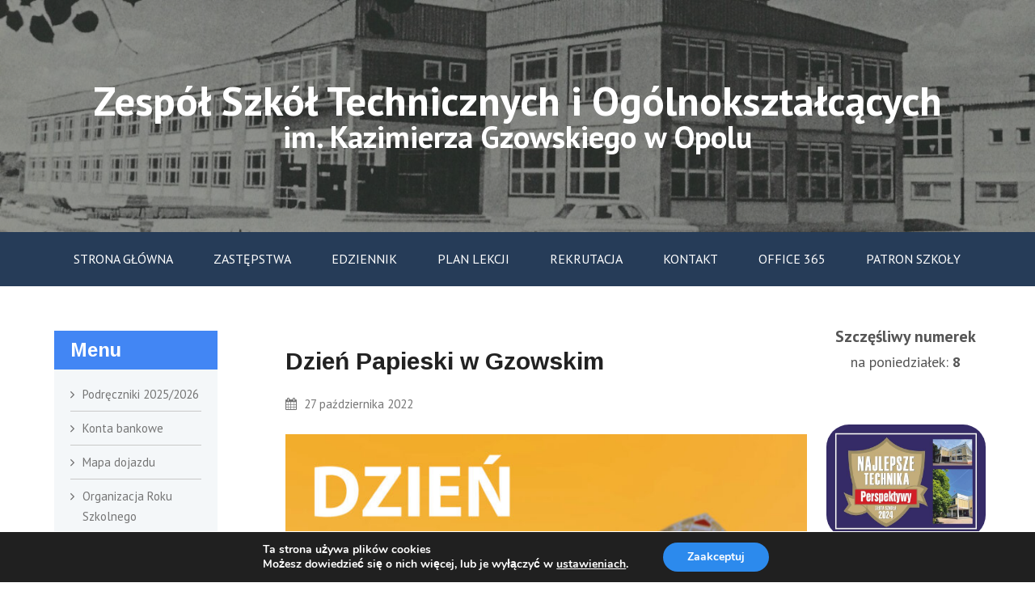

--- FILE ---
content_type: text/html; charset=UTF-8
request_url: https://gzowski.opole.pl/dzien-papieski-w-gzowskim/
body_size: 12994
content:
<!DOCTYPE html> 
<html lang="pl-PL">
<head>
<meta charset="UTF-8">
<meta name="viewport" content="width=device-width, initial-scale=1">
<link rel="profile" href="http://gmpg.org/xfn/11"><title>Dzień Papieski w Gzowskim &#8211; Zespół Szkół Technicznych i Ogólnokształcących im. Kazimierza Gzowskiego</title>
<meta name='robots' content='max-image-preview:large' />
<link rel='dns-prefetch' href='//fonts.googleapis.com' />
<link rel="alternate" type="application/rss+xml" title="Zespół Szkół Technicznych i Ogólnokształcących im. Kazimierza Gzowskiego &raquo; Kanał z wpisami" href="https://gzowski.opole.pl/feed/" />
<link rel="alternate" type="application/rss+xml" title="Zespół Szkół Technicznych i Ogólnokształcących im. Kazimierza Gzowskiego &raquo; Kanał z komentarzami" href="https://gzowski.opole.pl/comments/feed/" />
<link rel="alternate" title="oEmbed (JSON)" type="application/json+oembed" href="https://gzowski.opole.pl/wp-json/oembed/1.0/embed?url=https%3A%2F%2Fgzowski.opole.pl%2Fdzien-papieski-w-gzowskim%2F" />
<link rel="alternate" title="oEmbed (XML)" type="text/xml+oembed" href="https://gzowski.opole.pl/wp-json/oembed/1.0/embed?url=https%3A%2F%2Fgzowski.opole.pl%2Fdzien-papieski-w-gzowskim%2F&#038;format=xml" />
<style id='wp-img-auto-sizes-contain-inline-css' type='text/css'>
img:is([sizes=auto i],[sizes^="auto," i]){contain-intrinsic-size:3000px 1500px}
/*# sourceURL=wp-img-auto-sizes-contain-inline-css */
</style>
<style id='wp-emoji-styles-inline-css' type='text/css'>

	img.wp-smiley, img.emoji {
		display: inline !important;
		border: none !important;
		box-shadow: none !important;
		height: 1em !important;
		width: 1em !important;
		margin: 0 0.07em !important;
		vertical-align: -0.1em !important;
		background: none !important;
		padding: 0 !important;
	}
/*# sourceURL=wp-emoji-styles-inline-css */
</style>
<style id='wp-block-library-inline-css' type='text/css'>
:root{--wp-block-synced-color:#7a00df;--wp-block-synced-color--rgb:122,0,223;--wp-bound-block-color:var(--wp-block-synced-color);--wp-editor-canvas-background:#ddd;--wp-admin-theme-color:#007cba;--wp-admin-theme-color--rgb:0,124,186;--wp-admin-theme-color-darker-10:#006ba1;--wp-admin-theme-color-darker-10--rgb:0,107,160.5;--wp-admin-theme-color-darker-20:#005a87;--wp-admin-theme-color-darker-20--rgb:0,90,135;--wp-admin-border-width-focus:2px}@media (min-resolution:192dpi){:root{--wp-admin-border-width-focus:1.5px}}.wp-element-button{cursor:pointer}:root .has-very-light-gray-background-color{background-color:#eee}:root .has-very-dark-gray-background-color{background-color:#313131}:root .has-very-light-gray-color{color:#eee}:root .has-very-dark-gray-color{color:#313131}:root .has-vivid-green-cyan-to-vivid-cyan-blue-gradient-background{background:linear-gradient(135deg,#00d084,#0693e3)}:root .has-purple-crush-gradient-background{background:linear-gradient(135deg,#34e2e4,#4721fb 50%,#ab1dfe)}:root .has-hazy-dawn-gradient-background{background:linear-gradient(135deg,#faaca8,#dad0ec)}:root .has-subdued-olive-gradient-background{background:linear-gradient(135deg,#fafae1,#67a671)}:root .has-atomic-cream-gradient-background{background:linear-gradient(135deg,#fdd79a,#004a59)}:root .has-nightshade-gradient-background{background:linear-gradient(135deg,#330968,#31cdcf)}:root .has-midnight-gradient-background{background:linear-gradient(135deg,#020381,#2874fc)}:root{--wp--preset--font-size--normal:16px;--wp--preset--font-size--huge:42px}.has-regular-font-size{font-size:1em}.has-larger-font-size{font-size:2.625em}.has-normal-font-size{font-size:var(--wp--preset--font-size--normal)}.has-huge-font-size{font-size:var(--wp--preset--font-size--huge)}.has-text-align-center{text-align:center}.has-text-align-left{text-align:left}.has-text-align-right{text-align:right}.has-fit-text{white-space:nowrap!important}#end-resizable-editor-section{display:none}.aligncenter{clear:both}.items-justified-left{justify-content:flex-start}.items-justified-center{justify-content:center}.items-justified-right{justify-content:flex-end}.items-justified-space-between{justify-content:space-between}.screen-reader-text{border:0;clip-path:inset(50%);height:1px;margin:-1px;overflow:hidden;padding:0;position:absolute;width:1px;word-wrap:normal!important}.screen-reader-text:focus{background-color:#ddd;clip-path:none;color:#444;display:block;font-size:1em;height:auto;left:5px;line-height:normal;padding:15px 23px 14px;text-decoration:none;top:5px;width:auto;z-index:100000}html :where(.has-border-color){border-style:solid}html :where([style*=border-top-color]){border-top-style:solid}html :where([style*=border-right-color]){border-right-style:solid}html :where([style*=border-bottom-color]){border-bottom-style:solid}html :where([style*=border-left-color]){border-left-style:solid}html :where([style*=border-width]){border-style:solid}html :where([style*=border-top-width]){border-top-style:solid}html :where([style*=border-right-width]){border-right-style:solid}html :where([style*=border-bottom-width]){border-bottom-style:solid}html :where([style*=border-left-width]){border-left-style:solid}html :where(img[class*=wp-image-]){height:auto;max-width:100%}:where(figure){margin:0 0 1em}html :where(.is-position-sticky){--wp-admin--admin-bar--position-offset:var(--wp-admin--admin-bar--height,0px)}@media screen and (max-width:600px){html :where(.is-position-sticky){--wp-admin--admin-bar--position-offset:0px}}

/*# sourceURL=wp-block-library-inline-css */
</style><style id='wp-block-paragraph-inline-css' type='text/css'>
.is-small-text{font-size:.875em}.is-regular-text{font-size:1em}.is-large-text{font-size:2.25em}.is-larger-text{font-size:3em}.has-drop-cap:not(:focus):first-letter{float:left;font-size:8.4em;font-style:normal;font-weight:100;line-height:.68;margin:.05em .1em 0 0;text-transform:uppercase}body.rtl .has-drop-cap:not(:focus):first-letter{float:none;margin-left:.1em}p.has-drop-cap.has-background{overflow:hidden}:root :where(p.has-background){padding:1.25em 2.375em}:where(p.has-text-color:not(.has-link-color)) a{color:inherit}p.has-text-align-left[style*="writing-mode:vertical-lr"],p.has-text-align-right[style*="writing-mode:vertical-rl"]{rotate:180deg}
/*# sourceURL=https://gzowski.opole.pl/wp-includes/blocks/paragraph/style.min.css */
</style>
<style id='global-styles-inline-css' type='text/css'>
:root{--wp--preset--aspect-ratio--square: 1;--wp--preset--aspect-ratio--4-3: 4/3;--wp--preset--aspect-ratio--3-4: 3/4;--wp--preset--aspect-ratio--3-2: 3/2;--wp--preset--aspect-ratio--2-3: 2/3;--wp--preset--aspect-ratio--16-9: 16/9;--wp--preset--aspect-ratio--9-16: 9/16;--wp--preset--color--black: #000000;--wp--preset--color--cyan-bluish-gray: #abb8c3;--wp--preset--color--white: #ffffff;--wp--preset--color--pale-pink: #f78da7;--wp--preset--color--vivid-red: #cf2e2e;--wp--preset--color--luminous-vivid-orange: #ff6900;--wp--preset--color--luminous-vivid-amber: #fcb900;--wp--preset--color--light-green-cyan: #7bdcb5;--wp--preset--color--vivid-green-cyan: #00d084;--wp--preset--color--pale-cyan-blue: #8ed1fc;--wp--preset--color--vivid-cyan-blue: #0693e3;--wp--preset--color--vivid-purple: #9b51e0;--wp--preset--gradient--vivid-cyan-blue-to-vivid-purple: linear-gradient(135deg,rgb(6,147,227) 0%,rgb(155,81,224) 100%);--wp--preset--gradient--light-green-cyan-to-vivid-green-cyan: linear-gradient(135deg,rgb(122,220,180) 0%,rgb(0,208,130) 100%);--wp--preset--gradient--luminous-vivid-amber-to-luminous-vivid-orange: linear-gradient(135deg,rgb(252,185,0) 0%,rgb(255,105,0) 100%);--wp--preset--gradient--luminous-vivid-orange-to-vivid-red: linear-gradient(135deg,rgb(255,105,0) 0%,rgb(207,46,46) 100%);--wp--preset--gradient--very-light-gray-to-cyan-bluish-gray: linear-gradient(135deg,rgb(238,238,238) 0%,rgb(169,184,195) 100%);--wp--preset--gradient--cool-to-warm-spectrum: linear-gradient(135deg,rgb(74,234,220) 0%,rgb(151,120,209) 20%,rgb(207,42,186) 40%,rgb(238,44,130) 60%,rgb(251,105,98) 80%,rgb(254,248,76) 100%);--wp--preset--gradient--blush-light-purple: linear-gradient(135deg,rgb(255,206,236) 0%,rgb(152,150,240) 100%);--wp--preset--gradient--blush-bordeaux: linear-gradient(135deg,rgb(254,205,165) 0%,rgb(254,45,45) 50%,rgb(107,0,62) 100%);--wp--preset--gradient--luminous-dusk: linear-gradient(135deg,rgb(255,203,112) 0%,rgb(199,81,192) 50%,rgb(65,88,208) 100%);--wp--preset--gradient--pale-ocean: linear-gradient(135deg,rgb(255,245,203) 0%,rgb(182,227,212) 50%,rgb(51,167,181) 100%);--wp--preset--gradient--electric-grass: linear-gradient(135deg,rgb(202,248,128) 0%,rgb(113,206,126) 100%);--wp--preset--gradient--midnight: linear-gradient(135deg,rgb(2,3,129) 0%,rgb(40,116,252) 100%);--wp--preset--font-size--small: 13px;--wp--preset--font-size--medium: 20px;--wp--preset--font-size--large: 36px;--wp--preset--font-size--x-large: 42px;--wp--preset--spacing--20: 0.44rem;--wp--preset--spacing--30: 0.67rem;--wp--preset--spacing--40: 1rem;--wp--preset--spacing--50: 1.5rem;--wp--preset--spacing--60: 2.25rem;--wp--preset--spacing--70: 3.38rem;--wp--preset--spacing--80: 5.06rem;--wp--preset--shadow--natural: 6px 6px 9px rgba(0, 0, 0, 0.2);--wp--preset--shadow--deep: 12px 12px 50px rgba(0, 0, 0, 0.4);--wp--preset--shadow--sharp: 6px 6px 0px rgba(0, 0, 0, 0.2);--wp--preset--shadow--outlined: 6px 6px 0px -3px rgb(255, 255, 255), 6px 6px rgb(0, 0, 0);--wp--preset--shadow--crisp: 6px 6px 0px rgb(0, 0, 0);}:where(.is-layout-flex){gap: 0.5em;}:where(.is-layout-grid){gap: 0.5em;}body .is-layout-flex{display: flex;}.is-layout-flex{flex-wrap: wrap;align-items: center;}.is-layout-flex > :is(*, div){margin: 0;}body .is-layout-grid{display: grid;}.is-layout-grid > :is(*, div){margin: 0;}:where(.wp-block-columns.is-layout-flex){gap: 2em;}:where(.wp-block-columns.is-layout-grid){gap: 2em;}:where(.wp-block-post-template.is-layout-flex){gap: 1.25em;}:where(.wp-block-post-template.is-layout-grid){gap: 1.25em;}.has-black-color{color: var(--wp--preset--color--black) !important;}.has-cyan-bluish-gray-color{color: var(--wp--preset--color--cyan-bluish-gray) !important;}.has-white-color{color: var(--wp--preset--color--white) !important;}.has-pale-pink-color{color: var(--wp--preset--color--pale-pink) !important;}.has-vivid-red-color{color: var(--wp--preset--color--vivid-red) !important;}.has-luminous-vivid-orange-color{color: var(--wp--preset--color--luminous-vivid-orange) !important;}.has-luminous-vivid-amber-color{color: var(--wp--preset--color--luminous-vivid-amber) !important;}.has-light-green-cyan-color{color: var(--wp--preset--color--light-green-cyan) !important;}.has-vivid-green-cyan-color{color: var(--wp--preset--color--vivid-green-cyan) !important;}.has-pale-cyan-blue-color{color: var(--wp--preset--color--pale-cyan-blue) !important;}.has-vivid-cyan-blue-color{color: var(--wp--preset--color--vivid-cyan-blue) !important;}.has-vivid-purple-color{color: var(--wp--preset--color--vivid-purple) !important;}.has-black-background-color{background-color: var(--wp--preset--color--black) !important;}.has-cyan-bluish-gray-background-color{background-color: var(--wp--preset--color--cyan-bluish-gray) !important;}.has-white-background-color{background-color: var(--wp--preset--color--white) !important;}.has-pale-pink-background-color{background-color: var(--wp--preset--color--pale-pink) !important;}.has-vivid-red-background-color{background-color: var(--wp--preset--color--vivid-red) !important;}.has-luminous-vivid-orange-background-color{background-color: var(--wp--preset--color--luminous-vivid-orange) !important;}.has-luminous-vivid-amber-background-color{background-color: var(--wp--preset--color--luminous-vivid-amber) !important;}.has-light-green-cyan-background-color{background-color: var(--wp--preset--color--light-green-cyan) !important;}.has-vivid-green-cyan-background-color{background-color: var(--wp--preset--color--vivid-green-cyan) !important;}.has-pale-cyan-blue-background-color{background-color: var(--wp--preset--color--pale-cyan-blue) !important;}.has-vivid-cyan-blue-background-color{background-color: var(--wp--preset--color--vivid-cyan-blue) !important;}.has-vivid-purple-background-color{background-color: var(--wp--preset--color--vivid-purple) !important;}.has-black-border-color{border-color: var(--wp--preset--color--black) !important;}.has-cyan-bluish-gray-border-color{border-color: var(--wp--preset--color--cyan-bluish-gray) !important;}.has-white-border-color{border-color: var(--wp--preset--color--white) !important;}.has-pale-pink-border-color{border-color: var(--wp--preset--color--pale-pink) !important;}.has-vivid-red-border-color{border-color: var(--wp--preset--color--vivid-red) !important;}.has-luminous-vivid-orange-border-color{border-color: var(--wp--preset--color--luminous-vivid-orange) !important;}.has-luminous-vivid-amber-border-color{border-color: var(--wp--preset--color--luminous-vivid-amber) !important;}.has-light-green-cyan-border-color{border-color: var(--wp--preset--color--light-green-cyan) !important;}.has-vivid-green-cyan-border-color{border-color: var(--wp--preset--color--vivid-green-cyan) !important;}.has-pale-cyan-blue-border-color{border-color: var(--wp--preset--color--pale-cyan-blue) !important;}.has-vivid-cyan-blue-border-color{border-color: var(--wp--preset--color--vivid-cyan-blue) !important;}.has-vivid-purple-border-color{border-color: var(--wp--preset--color--vivid-purple) !important;}.has-vivid-cyan-blue-to-vivid-purple-gradient-background{background: var(--wp--preset--gradient--vivid-cyan-blue-to-vivid-purple) !important;}.has-light-green-cyan-to-vivid-green-cyan-gradient-background{background: var(--wp--preset--gradient--light-green-cyan-to-vivid-green-cyan) !important;}.has-luminous-vivid-amber-to-luminous-vivid-orange-gradient-background{background: var(--wp--preset--gradient--luminous-vivid-amber-to-luminous-vivid-orange) !important;}.has-luminous-vivid-orange-to-vivid-red-gradient-background{background: var(--wp--preset--gradient--luminous-vivid-orange-to-vivid-red) !important;}.has-very-light-gray-to-cyan-bluish-gray-gradient-background{background: var(--wp--preset--gradient--very-light-gray-to-cyan-bluish-gray) !important;}.has-cool-to-warm-spectrum-gradient-background{background: var(--wp--preset--gradient--cool-to-warm-spectrum) !important;}.has-blush-light-purple-gradient-background{background: var(--wp--preset--gradient--blush-light-purple) !important;}.has-blush-bordeaux-gradient-background{background: var(--wp--preset--gradient--blush-bordeaux) !important;}.has-luminous-dusk-gradient-background{background: var(--wp--preset--gradient--luminous-dusk) !important;}.has-pale-ocean-gradient-background{background: var(--wp--preset--gradient--pale-ocean) !important;}.has-electric-grass-gradient-background{background: var(--wp--preset--gradient--electric-grass) !important;}.has-midnight-gradient-background{background: var(--wp--preset--gradient--midnight) !important;}.has-small-font-size{font-size: var(--wp--preset--font-size--small) !important;}.has-medium-font-size{font-size: var(--wp--preset--font-size--medium) !important;}.has-large-font-size{font-size: var(--wp--preset--font-size--large) !important;}.has-x-large-font-size{font-size: var(--wp--preset--font-size--x-large) !important;}
/*# sourceURL=global-styles-inline-css */
</style>

<style id='classic-theme-styles-inline-css' type='text/css'>
/*! This file is auto-generated */
.wp-block-button__link{color:#fff;background-color:#32373c;border-radius:9999px;box-shadow:none;text-decoration:none;padding:calc(.667em + 2px) calc(1.333em + 2px);font-size:1.125em}.wp-block-file__button{background:#32373c;color:#fff;text-decoration:none}
/*# sourceURL=/wp-includes/css/classic-themes.min.css */
</style>
<link rel='stylesheet' id='responsive-lightbox-swipebox-css' href='https://gzowski.opole.pl/wp-content/plugins/responsive-lightbox/assets/swipebox/swipebox.min.css?ver=1.5.2' type='text/css' media='all' />
<link rel='stylesheet' id='finrelief-arimo-css' href='//fonts.googleapis.com/css?family=Arimo%3A400%2C700&#038;ver=20141212' type='text/css' media='all' />
<link rel='stylesheet' id='finrelief-pt-sans-css' href='//fonts.googleapis.com/css?family=PT+Sans%3A400%2C700&#038;ver=20141212' type='text/css' media='all' />
<link rel='stylesheet' id='font-awesome-css' href='https://gzowski.opole.pl/wp-content/themes/finrelief/css/font-awesome.min.css?ver=20150224' type='text/css' media='all' />
<link rel='stylesheet' id='jquery-flexslider-css' href='https://gzowski.opole.pl/wp-content/themes/finrelief/css/flexslider.css?ver=20150224' type='text/css' media='all' />
<link rel='stylesheet' id='finrelief-style-css' href='https://gzowski.opole.pl/wp-content/themes/finrelief/style.css?ver=6.9' type='text/css' media='all' />
<link rel='stylesheet' id='child-style-css' href='https://gzowski.opole.pl/wp-content/themes/finrelief-child-gzowski/style.css?ver=6.9' type='text/css' media='all' />
<link rel='stylesheet' id='moove_gdpr_frontend-css' href='https://gzowski.opole.pl/wp-content/plugins/gdpr-cookie-compliance/dist/styles/gdpr-main.css?ver=5.0.6' type='text/css' media='all' />
<style id='moove_gdpr_frontend-inline-css' type='text/css'>
#moove_gdpr_cookie_modal,#moove_gdpr_cookie_info_bar,.gdpr_cookie_settings_shortcode_content{font-family:&#039;Nunito&#039;,sans-serif}#moove_gdpr_save_popup_settings_button{background-color:#373737;color:#fff}#moove_gdpr_save_popup_settings_button:hover{background-color:#000}#moove_gdpr_cookie_info_bar .moove-gdpr-info-bar-container .moove-gdpr-info-bar-content a.mgbutton,#moove_gdpr_cookie_info_bar .moove-gdpr-info-bar-container .moove-gdpr-info-bar-content button.mgbutton{background-color:#2c8aed}#moove_gdpr_cookie_modal .moove-gdpr-modal-content .moove-gdpr-modal-footer-content .moove-gdpr-button-holder a.mgbutton,#moove_gdpr_cookie_modal .moove-gdpr-modal-content .moove-gdpr-modal-footer-content .moove-gdpr-button-holder button.mgbutton,.gdpr_cookie_settings_shortcode_content .gdpr-shr-button.button-green{background-color:#2c8aed;border-color:#2c8aed}#moove_gdpr_cookie_modal .moove-gdpr-modal-content .moove-gdpr-modal-footer-content .moove-gdpr-button-holder a.mgbutton:hover,#moove_gdpr_cookie_modal .moove-gdpr-modal-content .moove-gdpr-modal-footer-content .moove-gdpr-button-holder button.mgbutton:hover,.gdpr_cookie_settings_shortcode_content .gdpr-shr-button.button-green:hover{background-color:#fff;color:#2c8aed}#moove_gdpr_cookie_modal .moove-gdpr-modal-content .moove-gdpr-modal-close i,#moove_gdpr_cookie_modal .moove-gdpr-modal-content .moove-gdpr-modal-close span.gdpr-icon{background-color:#2c8aed;border:1px solid #2c8aed}#moove_gdpr_cookie_info_bar span.change-settings-button.focus-g,#moove_gdpr_cookie_info_bar span.change-settings-button:focus,#moove_gdpr_cookie_info_bar button.change-settings-button.focus-g,#moove_gdpr_cookie_info_bar button.change-settings-button:focus{-webkit-box-shadow:0 0 1px 3px #2c8aed;-moz-box-shadow:0 0 1px 3px #2c8aed;box-shadow:0 0 1px 3px #2c8aed}#moove_gdpr_cookie_modal .moove-gdpr-modal-content .moove-gdpr-modal-close i:hover,#moove_gdpr_cookie_modal .moove-gdpr-modal-content .moove-gdpr-modal-close span.gdpr-icon:hover,#moove_gdpr_cookie_info_bar span[data-href]>u.change-settings-button{color:#2c8aed}#moove_gdpr_cookie_modal .moove-gdpr-modal-content .moove-gdpr-modal-left-content #moove-gdpr-menu li.menu-item-selected a span.gdpr-icon,#moove_gdpr_cookie_modal .moove-gdpr-modal-content .moove-gdpr-modal-left-content #moove-gdpr-menu li.menu-item-selected button span.gdpr-icon{color:inherit}#moove_gdpr_cookie_modal .moove-gdpr-modal-content .moove-gdpr-modal-left-content #moove-gdpr-menu li a span.gdpr-icon,#moove_gdpr_cookie_modal .moove-gdpr-modal-content .moove-gdpr-modal-left-content #moove-gdpr-menu li button span.gdpr-icon{color:inherit}#moove_gdpr_cookie_modal .gdpr-acc-link{line-height:0;font-size:0;color:transparent;position:absolute}#moove_gdpr_cookie_modal .moove-gdpr-modal-content .moove-gdpr-modal-close:hover i,#moove_gdpr_cookie_modal .moove-gdpr-modal-content .moove-gdpr-modal-left-content #moove-gdpr-menu li a,#moove_gdpr_cookie_modal .moove-gdpr-modal-content .moove-gdpr-modal-left-content #moove-gdpr-menu li button,#moove_gdpr_cookie_modal .moove-gdpr-modal-content .moove-gdpr-modal-left-content #moove-gdpr-menu li button i,#moove_gdpr_cookie_modal .moove-gdpr-modal-content .moove-gdpr-modal-left-content #moove-gdpr-menu li a i,#moove_gdpr_cookie_modal .moove-gdpr-modal-content .moove-gdpr-tab-main .moove-gdpr-tab-main-content a:hover,#moove_gdpr_cookie_info_bar.moove-gdpr-dark-scheme .moove-gdpr-info-bar-container .moove-gdpr-info-bar-content a.mgbutton:hover,#moove_gdpr_cookie_info_bar.moove-gdpr-dark-scheme .moove-gdpr-info-bar-container .moove-gdpr-info-bar-content button.mgbutton:hover,#moove_gdpr_cookie_info_bar.moove-gdpr-dark-scheme .moove-gdpr-info-bar-container .moove-gdpr-info-bar-content a:hover,#moove_gdpr_cookie_info_bar.moove-gdpr-dark-scheme .moove-gdpr-info-bar-container .moove-gdpr-info-bar-content button:hover,#moove_gdpr_cookie_info_bar.moove-gdpr-dark-scheme .moove-gdpr-info-bar-container .moove-gdpr-info-bar-content span.change-settings-button:hover,#moove_gdpr_cookie_info_bar.moove-gdpr-dark-scheme .moove-gdpr-info-bar-container .moove-gdpr-info-bar-content button.change-settings-button:hover,#moove_gdpr_cookie_info_bar.moove-gdpr-dark-scheme .moove-gdpr-info-bar-container .moove-gdpr-info-bar-content u.change-settings-button:hover,#moove_gdpr_cookie_info_bar span[data-href]>u.change-settings-button,#moove_gdpr_cookie_info_bar.moove-gdpr-dark-scheme .moove-gdpr-info-bar-container .moove-gdpr-info-bar-content a.mgbutton.focus-g,#moove_gdpr_cookie_info_bar.moove-gdpr-dark-scheme .moove-gdpr-info-bar-container .moove-gdpr-info-bar-content button.mgbutton.focus-g,#moove_gdpr_cookie_info_bar.moove-gdpr-dark-scheme .moove-gdpr-info-bar-container .moove-gdpr-info-bar-content a.focus-g,#moove_gdpr_cookie_info_bar.moove-gdpr-dark-scheme .moove-gdpr-info-bar-container .moove-gdpr-info-bar-content button.focus-g,#moove_gdpr_cookie_info_bar.moove-gdpr-dark-scheme .moove-gdpr-info-bar-container .moove-gdpr-info-bar-content a.mgbutton:focus,#moove_gdpr_cookie_info_bar.moove-gdpr-dark-scheme .moove-gdpr-info-bar-container .moove-gdpr-info-bar-content button.mgbutton:focus,#moove_gdpr_cookie_info_bar.moove-gdpr-dark-scheme .moove-gdpr-info-bar-container .moove-gdpr-info-bar-content a:focus,#moove_gdpr_cookie_info_bar.moove-gdpr-dark-scheme .moove-gdpr-info-bar-container .moove-gdpr-info-bar-content button:focus,#moove_gdpr_cookie_info_bar.moove-gdpr-dark-scheme .moove-gdpr-info-bar-container .moove-gdpr-info-bar-content span.change-settings-button.focus-g,span.change-settings-button:focus,button.change-settings-button.focus-g,button.change-settings-button:focus,#moove_gdpr_cookie_info_bar.moove-gdpr-dark-scheme .moove-gdpr-info-bar-container .moove-gdpr-info-bar-content u.change-settings-button.focus-g,#moove_gdpr_cookie_info_bar.moove-gdpr-dark-scheme .moove-gdpr-info-bar-container .moove-gdpr-info-bar-content u.change-settings-button:focus{color:#2c8aed}#moove_gdpr_cookie_modal .moove-gdpr-branding.focus-g span,#moove_gdpr_cookie_modal .moove-gdpr-modal-content .moove-gdpr-tab-main a.focus-g{color:#2c8aed}#moove_gdpr_cookie_modal.gdpr_lightbox-hide{display:none}
/*# sourceURL=moove_gdpr_frontend-inline-css */
</style>
<script type="text/javascript" src="https://gzowski.opole.pl/wp-includes/js/jquery/jquery.min.js?ver=3.7.1" id="jquery-core-js"></script>
<script type="text/javascript" src="https://gzowski.opole.pl/wp-includes/js/jquery/jquery-migrate.min.js?ver=3.4.1" id="jquery-migrate-js"></script>
<script type="text/javascript" src="https://gzowski.opole.pl/wp-content/plugins/responsive-lightbox/assets/dompurify/purify.min.js?ver=3.3.1" id="dompurify-js"></script>
<script type="text/javascript" id="responsive-lightbox-sanitizer-js-before">
/* <![CDATA[ */
window.RLG = window.RLG || {}; window.RLG.sanitizeAllowedHosts = ["youtube.com","www.youtube.com","youtu.be","vimeo.com","player.vimeo.com"];
//# sourceURL=responsive-lightbox-sanitizer-js-before
/* ]]> */
</script>
<script type="text/javascript" src="https://gzowski.opole.pl/wp-content/plugins/responsive-lightbox/js/sanitizer.js?ver=2.6.1" id="responsive-lightbox-sanitizer-js"></script>
<script type="text/javascript" src="https://gzowski.opole.pl/wp-content/plugins/responsive-lightbox/assets/swipebox/jquery.swipebox.min.js?ver=1.5.2" id="responsive-lightbox-swipebox-js"></script>
<script type="text/javascript" src="https://gzowski.opole.pl/wp-includes/js/underscore.min.js?ver=1.13.7" id="underscore-js"></script>
<script type="text/javascript" src="https://gzowski.opole.pl/wp-content/plugins/responsive-lightbox/assets/infinitescroll/infinite-scroll.pkgd.min.js?ver=4.0.1" id="responsive-lightbox-infinite-scroll-js"></script>
<script type="text/javascript" id="responsive-lightbox-js-before">
/* <![CDATA[ */
var rlArgs = {"script":"swipebox","selector":"lightbox","customEvents":"","activeGalleries":true,"animation":true,"hideCloseButtonOnMobile":false,"removeBarsOnMobile":false,"hideBars":true,"hideBarsDelay":5000,"videoMaxWidth":1080,"useSVG":true,"loopAtEnd":false,"woocommerce_gallery":false,"ajaxurl":"https:\/\/gzowski.opole.pl\/wp-admin\/admin-ajax.php","nonce":"3c1169f5fc","preview":false,"postId":5121,"scriptExtension":false};

//# sourceURL=responsive-lightbox-js-before
/* ]]> */
</script>
<script type="text/javascript" src="https://gzowski.opole.pl/wp-content/plugins/responsive-lightbox/js/front.js?ver=2.6.1" id="responsive-lightbox-js"></script>
<script type="text/javascript" src="https://gzowski.opole.pl/wp-content/themes/finrelief-child-gzowski/js/navigation.js?ver=6.9" id="finrelief-child-navigation-js"></script>
<script type="text/javascript" src="https://gzowski.opole.pl/wp-content/themes/finrelief-child-gzowski/js/jquery.paroller.min.js?ver=6.9" id="finrelief-child-paroller-js"></script>
<script type="text/javascript" src="https://gzowski.opole.pl/wp-content/themes/finrelief-child-gzowski/js/header.js?ver=6.9" id="finrelief-child-header-js"></script>
<script type="text/javascript" src="https://gzowski.opole.pl/wp-content/themes/finrelief-child-gzowski/js/sidebar-menu.js?ver=6.9" id="finrelief-child-sidebar-menu-js"></script>
<link rel="https://api.w.org/" href="https://gzowski.opole.pl/wp-json/" /><link rel="alternate" title="JSON" type="application/json" href="https://gzowski.opole.pl/wp-json/wp/v2/posts/5121" /><link rel="EditURI" type="application/rsd+xml" title="RSD" href="https://gzowski.opole.pl/xmlrpc.php?rsd" />
<meta name="generator" content="WordPress 6.9" />
<link rel="canonical" href="https://gzowski.opole.pl/dzien-papieski-w-gzowskim/" />
<link rel='shortlink' href='https://gzowski.opole.pl/?p=5121' />
  	<style type="text/css">    
        .custom-header-media img {
		    display: block;
		}  
      
	</style>
	<link rel="icon" href="https://gzowski.opole.pl/wp-content/uploads/2021/12/favicon-16x16-1.png" sizes="32x32" />
<link rel="icon" href="https://gzowski.opole.pl/wp-content/uploads/2021/12/favicon-16x16-1.png" sizes="192x192" />
<link rel="apple-touch-icon" href="https://gzowski.opole.pl/wp-content/uploads/2021/12/favicon-16x16-1.png" />
<meta name="msapplication-TileImage" content="https://gzowski.opole.pl/wp-content/uploads/2021/12/favicon-16x16-1.png" />
  
</head>
  
<body class="wp-singular post-template-default single single-post postid-5121 single-format-standard wp-theme-finrelief wp-child-theme-finrelief-child-gzowski ally-default group-blog">  
	<div id="page" class="hfeed site">
	<a class="skip-link screen-reader-text" href="#content">Skip to content</a>
	        <div class="custom-header-media">
            <div class="custom-header-text">
                <span class="text-row-1">Zespół Szkół Technicznych i Ogólnokształcących</span>
                <span class="text-row-2">im. Kazimierza Gzowskiego w Opolu</span>
            </div>
            <div id="wp-custom-header" class="wp-custom-header"><img src="https://gzowski.opole.pl/wp-content/uploads/2021/12/cropped-zstio-min.jpg" width="1920" height="430" alt="" srcset="https://gzowski.opole.pl/wp-content/uploads/2021/12/cropped-zstio-min.jpg 1920w, https://gzowski.opole.pl/wp-content/uploads/2021/12/cropped-zstio-min-300x67.jpg 300w, https://gzowski.opole.pl/wp-content/uploads/2021/12/cropped-zstio-min-1024x229.jpg 1024w, https://gzowski.opole.pl/wp-content/uploads/2021/12/cropped-zstio-min-768x172.jpg 768w, https://gzowski.opole.pl/wp-content/uploads/2021/12/cropped-zstio-min-1536x344.jpg 1536w" sizes="(max-width: 1920px) 100vw, 1920px" decoding="async" fetchpriority="high" /></div>        </div>
    	<header id="masthead" class="site-header" role="banner">   
		
		<div class="branding header-image">			
			<div class="container">
				<div class="eight columns">
					<div class="site-branding">
														<h1 class="site-title"><a style="color: #222222" href="https://gzowski.opole.pl/" rel="home">Zespół Szkół Technicznych i Ogólnokształcących im. Kazimierza Gzowskiego</a></h1>
																			<p class="site-description" style="color: #222222"></p>
											</div><!-- .site-branding -->
				</div>
				<div class="eight columns">				</div>
			</div>
	    </div>
	    <div class="nav-wrap">
		    <div class="container">			    <div class="sixteen columns">
					<nav id="site-navigation" class="main-navigation clearfix" role="navigation">
						<button class="menu-toggle" aria-controls="menu" aria-expanded="false"><i class="fa fa-align-justify fa-2x" aria-hidden="true"></i></button>
						<div class="menu-menu-gorne-container"><ul id="menu-menu-gorne" class="menu"><li id="menu-item-88" class="menu-item menu-item-type-custom menu-item-object-custom menu-item-home menu-item-88"><a href="http://gzowski.opole.pl/">Strona główna</a></li>
<li id="menu-item-91" class="menu-item menu-item-type-post_type menu-item-object-page menu-item-91"><a href="https://gzowski.opole.pl/zastepstwa/">Zastępstwa</a></li>
<li id="menu-item-6887" class="menu-item menu-item-type-custom menu-item-object-custom menu-item-6887"><a href="https://uonetplus.vulcan.net.pl/opole/">Edziennik</a></li>
<li id="menu-item-374" class="menu-item menu-item-type-custom menu-item-object-custom menu-item-374"><a target="_blank" href="https://Gzowski.opole.pl/plan/">Plan lekcji</a></li>
<li id="menu-item-92" class="menu-item menu-item-type-post_type menu-item-object-page menu-item-92"><a href="https://gzowski.opole.pl/rekrutacja/">Rekrutacja</a></li>
<li id="menu-item-89" class="menu-item menu-item-type-post_type menu-item-object-page menu-item-89"><a href="https://gzowski.opole.pl/kontakt/">Kontakt</a></li>
<li id="menu-item-3138" class="menu-item menu-item-type-custom menu-item-object-custom menu-item-3138"><a href="http://www.office.com">Office 365</a></li>
<li id="menu-item-169" class="menu-item menu-item-type-post_type menu-item-object-page menu-item-169"><a href="https://gzowski.opole.pl/patron-szkoly/">Patron szkoły</a></li>
</ul></div>					</nav><!-- #site-navigation -->
				</div>
						</div>
		</div>


	</header><!-- #masthead --> 

	
	



<div id="content" class="site-content">  	
		<div class="container">

        
<div id="secondary" class="widget-area four columns" role="complementary">
	<div class="left-sidebar-toggle">
		<span>Podstrony</span>	
		<i class="fa fa-angle-down"></i>
	</div>
	<div class="left-sidebar">
		<aside id="nav_menu-3" class="widget widget_nav_menu"><h4 class="widget-title">Menu</h4><div class="menu-menu-boczne-container"><ul id="menu-menu-boczne" class="menu"><li id="menu-item-3249" class="menu-item menu-item-type-post_type menu-item-object-page menu-item-3249"><a href="https://gzowski.opole.pl/podreczniki/">Podręczniki 2025/2026</a></li>
<li id="menu-item-104" class="menu-item menu-item-type-post_type menu-item-object-page menu-item-104"><a href="https://gzowski.opole.pl/konta-bankowe/">Konta bankowe</a></li>
<li id="menu-item-105" class="menu-item menu-item-type-post_type menu-item-object-page menu-item-105"><a href="https://gzowski.opole.pl/mapa-dojazdu/">Mapa dojazdu</a></li>
<li id="menu-item-669" class="menu-item menu-item-type-custom menu-item-object-custom menu-item-669"><a href="/organizacja-roku-szkolnego/">Organizacja Roku Szkolnego</a></li>
<li id="menu-item-165" class="menu-item menu-item-type-custom menu-item-object-custom menu-item-165"><a target="_blank" href="http://stowarzyszeniegzowski.opole.pl/">Stowarzyszenie</a></li>
<li id="menu-item-499" class="menu-item menu-item-type-post_type menu-item-object-page menu-item-499"><a href="https://gzowski.opole.pl/architektura/">Architektura</a></li>
<li id="menu-item-486" class="menu-item menu-item-type-post_type menu-item-object-page menu-item-486"><a href="https://gzowski.opole.pl/struktura-szkoly/">Struktura szkoły</a></li>
<li id="menu-item-2643" class="menu-item menu-item-type-post_type menu-item-object-page menu-item-2643"><a href="https://gzowski.opole.pl/nauczyciele-2/">Nauczyciele</a></li>
<li id="menu-item-186" class="menu-item menu-item-type-custom menu-item-object-custom menu-item-186"><a href="https://gzowski.opole.pl/wp-content/uploads/2025/05/Statut-2025-podpis.pdf">Statut szkoły</a></li>
<li id="menu-item-7310" class="menu-item menu-item-type-custom menu-item-object-custom menu-item-7310"><a href="https://gzowski.opole.pl/wp-content/uploads/2024/10/Standardy-ochrony.pdf">Standardy ochrony</a></li>
<li id="menu-item-464" class="menu-item menu-item-type-post_type menu-item-object-page menu-item-464"><a href="https://gzowski.opole.pl/historia-szkoly/">Historia szkoły</a></li>
<li id="menu-item-209" class="menu-item menu-item-type-post_type menu-item-object-page menu-item-209"><a href="https://gzowski.opole.pl/projekty-wspolfinansowane-przez-unie-europejska/">Projekty współfinansowane przez Unię Europejską</a></li>
<li id="menu-item-685" class="menu-item menu-item-type-custom menu-item-object-custom menu-item-685"><a href="http://gzowski.pl">Archiwalna strona szkoły</a></li>
<li id="menu-item-936" class="menu-item menu-item-type-taxonomy menu-item-object-category menu-item-936"><a href="https://gzowski.opole.pl/category/cisco/">Akademia Cisco</a></li>
<li id="menu-item-2504" class="menu-item menu-item-type-taxonomy menu-item-object-category menu-item-2504"><a href="https://gzowski.opole.pl/category/edziennik/">Edziennik instrukcje</a></li>
<li id="menu-item-2531" class="menu-item menu-item-type-custom menu-item-object-custom menu-item-2531"><a href="https://m002671.molnet.mol.pl/">Katalog biblioteki</a></li>
<li id="menu-item-6682" class="menu-item menu-item-type-post_type menu-item-object-page menu-item-6682"><a href="https://gzowski.opole.pl/pomoc-psychologiczno-pedagogiczna/">Pomoc psychologiczno- pedagogiczna</a></li>
<li id="menu-item-6897" class="menu-item menu-item-type-custom menu-item-object-custom menu-item-6897"><a href="https://gzowski.opole.pl/7938-2/">Deklaracja Dostępności</a></li>
<li id="menu-item-8079" class="menu-item menu-item-type-custom menu-item-object-custom menu-item-8079"><a href="https://gzowski.opole.pl/wp-content/uploads/2025/05/Polityka_Prywatnosci_Gzowski.pdf">RODO</a></li>
</ul></div></aside><aside id="nav_menu-10" class="widget widget_nav_menu"><h4 class="widget-title">Facebook</h4><div class="menu-facebook-container"><ul id="menu-facebook" class="menu"><li id="menu-item-291" class="menu-item menu-item-type-custom menu-item-object-custom menu-item-291"><a href="https://www.facebook.com/gzowski.opole/">ZSTiO im. K. Gzowskiego w Opolu</a></li>
<li id="menu-item-292" class="menu-item menu-item-type-custom menu-item-object-custom menu-item-292"><a href="https://www.facebook.com/Krwiodawstwo-i-PCK-w-Gzowskim-261264484398507/">Krwiodawstwo i PCK w Gzowskim</a></li>
<li id="menu-item-293" class="menu-item menu-item-type-custom menu-item-object-custom menu-item-293"><a href="https://www.facebook.com/gzowskinews/">Gzowski News</a></li>
</ul></div></aside><aside id="archives-2" class="widget widget_archive"><h4 class="widget-title">Archiwa</h4>
			<ul>
					<li><a href='https://gzowski.opole.pl/2026/01/'>styczeń 2026</a></li>
	<li><a href='https://gzowski.opole.pl/2025/12/'>grudzień 2025</a></li>
	<li><a href='https://gzowski.opole.pl/2025/11/'>listopad 2025</a></li>
	<li><a href='https://gzowski.opole.pl/2025/10/'>październik 2025</a></li>
	<li><a href='https://gzowski.opole.pl/2025/09/'>wrzesień 2025</a></li>
	<li><a href='https://gzowski.opole.pl/2025/08/'>sierpień 2025</a></li>
	<li><a href='https://gzowski.opole.pl/2025/06/'>czerwiec 2025</a></li>
	<li><a href='https://gzowski.opole.pl/2025/05/'>maj 2025</a></li>
	<li><a href='https://gzowski.opole.pl/2025/04/'>kwiecień 2025</a></li>
	<li><a href='https://gzowski.opole.pl/2025/03/'>marzec 2025</a></li>
	<li><a href='https://gzowski.opole.pl/2025/02/'>luty 2025</a></li>
	<li><a href='https://gzowski.opole.pl/2025/01/'>styczeń 2025</a></li>
	<li><a href='https://gzowski.opole.pl/2024/12/'>grudzień 2024</a></li>
	<li><a href='https://gzowski.opole.pl/2024/11/'>listopad 2024</a></li>
	<li><a href='https://gzowski.opole.pl/2024/10/'>październik 2024</a></li>
	<li><a href='https://gzowski.opole.pl/2024/09/'>wrzesień 2024</a></li>
	<li><a href='https://gzowski.opole.pl/2024/08/'>sierpień 2024</a></li>
	<li><a href='https://gzowski.opole.pl/2024/06/'>czerwiec 2024</a></li>
	<li><a href='https://gzowski.opole.pl/2024/05/'>maj 2024</a></li>
	<li><a href='https://gzowski.opole.pl/2024/04/'>kwiecień 2024</a></li>
	<li><a href='https://gzowski.opole.pl/2024/03/'>marzec 2024</a></li>
	<li><a href='https://gzowski.opole.pl/2024/02/'>luty 2024</a></li>
	<li><a href='https://gzowski.opole.pl/2024/01/'>styczeń 2024</a></li>
	<li><a href='https://gzowski.opole.pl/2023/12/'>grudzień 2023</a></li>
	<li><a href='https://gzowski.opole.pl/2023/11/'>listopad 2023</a></li>
	<li><a href='https://gzowski.opole.pl/2023/10/'>październik 2023</a></li>
	<li><a href='https://gzowski.opole.pl/2023/09/'>wrzesień 2023</a></li>
	<li><a href='https://gzowski.opole.pl/2023/08/'>sierpień 2023</a></li>
	<li><a href='https://gzowski.opole.pl/2023/07/'>lipiec 2023</a></li>
	<li><a href='https://gzowski.opole.pl/2023/06/'>czerwiec 2023</a></li>
	<li><a href='https://gzowski.opole.pl/2023/05/'>maj 2023</a></li>
	<li><a href='https://gzowski.opole.pl/2023/04/'>kwiecień 2023</a></li>
	<li><a href='https://gzowski.opole.pl/2023/03/'>marzec 2023</a></li>
	<li><a href='https://gzowski.opole.pl/2023/02/'>luty 2023</a></li>
	<li><a href='https://gzowski.opole.pl/2023/01/'>styczeń 2023</a></li>
	<li><a href='https://gzowski.opole.pl/2022/12/'>grudzień 2022</a></li>
	<li><a href='https://gzowski.opole.pl/2022/11/'>listopad 2022</a></li>
	<li><a href='https://gzowski.opole.pl/2022/10/'>październik 2022</a></li>
	<li><a href='https://gzowski.opole.pl/2022/09/'>wrzesień 2022</a></li>
	<li><a href='https://gzowski.opole.pl/2022/08/'>sierpień 2022</a></li>
	<li><a href='https://gzowski.opole.pl/2022/07/'>lipiec 2022</a></li>
	<li><a href='https://gzowski.opole.pl/2022/06/'>czerwiec 2022</a></li>
	<li><a href='https://gzowski.opole.pl/2022/05/'>maj 2022</a></li>
	<li><a href='https://gzowski.opole.pl/2022/04/'>kwiecień 2022</a></li>
	<li><a href='https://gzowski.opole.pl/2022/03/'>marzec 2022</a></li>
	<li><a href='https://gzowski.opole.pl/2022/02/'>luty 2022</a></li>
	<li><a href='https://gzowski.opole.pl/2022/01/'>styczeń 2022</a></li>
	<li><a href='https://gzowski.opole.pl/2021/12/'>grudzień 2021</a></li>
	<li><a href='https://gzowski.opole.pl/2021/11/'>listopad 2021</a></li>
	<li><a href='https://gzowski.opole.pl/2021/10/'>październik 2021</a></li>
	<li><a href='https://gzowski.opole.pl/2021/09/'>wrzesień 2021</a></li>
	<li><a href='https://gzowski.opole.pl/2021/08/'>sierpień 2021</a></li>
	<li><a href='https://gzowski.opole.pl/2021/07/'>lipiec 2021</a></li>
	<li><a href='https://gzowski.opole.pl/2021/06/'>czerwiec 2021</a></li>
	<li><a href='https://gzowski.opole.pl/2021/05/'>maj 2021</a></li>
	<li><a href='https://gzowski.opole.pl/2021/04/'>kwiecień 2021</a></li>
	<li><a href='https://gzowski.opole.pl/2021/03/'>marzec 2021</a></li>
	<li><a href='https://gzowski.opole.pl/2021/02/'>luty 2021</a></li>
	<li><a href='https://gzowski.opole.pl/2021/01/'>styczeń 2021</a></li>
	<li><a href='https://gzowski.opole.pl/2020/12/'>grudzień 2020</a></li>
	<li><a href='https://gzowski.opole.pl/2020/11/'>listopad 2020</a></li>
	<li><a href='https://gzowski.opole.pl/2020/10/'>październik 2020</a></li>
	<li><a href='https://gzowski.opole.pl/2020/09/'>wrzesień 2020</a></li>
	<li><a href='https://gzowski.opole.pl/2020/08/'>sierpień 2020</a></li>
	<li><a href='https://gzowski.opole.pl/2020/07/'>lipiec 2020</a></li>
	<li><a href='https://gzowski.opole.pl/2020/06/'>czerwiec 2020</a></li>
	<li><a href='https://gzowski.opole.pl/2020/05/'>maj 2020</a></li>
	<li><a href='https://gzowski.opole.pl/2020/04/'>kwiecień 2020</a></li>
	<li><a href='https://gzowski.opole.pl/2020/03/'>marzec 2020</a></li>
	<li><a href='https://gzowski.opole.pl/2020/02/'>luty 2020</a></li>
	<li><a href='https://gzowski.opole.pl/2020/01/'>styczeń 2020</a></li>
	<li><a href='https://gzowski.opole.pl/2019/12/'>grudzień 2019</a></li>
	<li><a href='https://gzowski.opole.pl/2019/11/'>listopad 2019</a></li>
	<li><a href='https://gzowski.opole.pl/2019/10/'>październik 2019</a></li>
	<li><a href='https://gzowski.opole.pl/2019/09/'>wrzesień 2019</a></li>
	<li><a href='https://gzowski.opole.pl/2019/08/'>sierpień 2019</a></li>
	<li><a href='https://gzowski.opole.pl/2019/06/'>czerwiec 2019</a></li>
	<li><a href='https://gzowski.opole.pl/2019/05/'>maj 2019</a></li>
	<li><a href='https://gzowski.opole.pl/2019/04/'>kwiecień 2019</a></li>
	<li><a href='https://gzowski.opole.pl/2019/03/'>marzec 2019</a></li>
	<li><a href='https://gzowski.opole.pl/2019/02/'>luty 2019</a></li>
	<li><a href='https://gzowski.opole.pl/2019/01/'>styczeń 2019</a></li>
	<li><a href='https://gzowski.opole.pl/2018/12/'>grudzień 2018</a></li>
	<li><a href='https://gzowski.opole.pl/2018/11/'>listopad 2018</a></li>
	<li><a href='https://gzowski.opole.pl/2018/10/'>październik 2018</a></li>
	<li><a href='https://gzowski.opole.pl/2018/09/'>wrzesień 2018</a></li>
	<li><a href='https://gzowski.opole.pl/2018/08/'>sierpień 2018</a></li>
	<li><a href='https://gzowski.opole.pl/2018/06/'>czerwiec 2018</a></li>
	<li><a href='https://gzowski.opole.pl/2018/05/'>maj 2018</a></li>
			</ul>

			</aside>	</div>
</div><!-- #secondary -->


    <div id="primary" class="content-area nine columns">

		<main id="main" class="site-main" role="main">

		
			     

<article id="post-5121" class="post-5121 post type-post status-publish format-standard hentry category-bez-kategorii">

	<header class="entry-header"> 
		<h3 class="entry-title">Dzień Papieski w Gzowskim</h3>		            <div class="entry-meta">
            <span class="date-structure">				
                <span class="dd">
                    <a class="url fn n" href="https://gzowski.opole.pl/2022/10/27/">
                        <i class="fa fa-calendar"></i>
                        27 października 2022                    </a>
                </span>			
            </span>  
                    </div><!-- .entry-meta -->	</header><!-- .entry-header -->

	<div class="entry-content">
		
<p><img decoding="async" width="700" height="980" class="wp-image-5122" style="width: 700px;" src="http://gzowski.opole.pl/wp-content/uploads/2022/10/plakat_gzowski.jpg" alt="" srcset="https://gzowski.opole.pl/wp-content/uploads/2022/10/plakat_gzowski.jpg 1772w, https://gzowski.opole.pl/wp-content/uploads/2022/10/plakat_gzowski-214x300.jpg 214w, https://gzowski.opole.pl/wp-content/uploads/2022/10/plakat_gzowski-732x1024.jpg 732w, https://gzowski.opole.pl/wp-content/uploads/2022/10/plakat_gzowski-768x1075.jpg 768w, https://gzowski.opole.pl/wp-content/uploads/2022/10/plakat_gzowski-1097x1536.jpg 1097w, https://gzowski.opole.pl/wp-content/uploads/2022/10/plakat_gzowski-1463x2048.jpg 1463w" sizes="(max-width: 700px) 100vw, 700px" /></p>
	</div><!-- .entry-content -->
	
    

		<nav class="navigation post-navigation clearfix" role="navigation">
		<h1 class="screen-reader-text">Post navigation</h1>
		<div class="nav-links">
			<div class="nav-previous"><span class="meta-previuous-post"><a href="https://gzowski.opole.pl/dzien-pierwszaka-w-gzowskim/" rel="prev"> &larr; previous post</a></span></div><div class="nav-next"><span class="meta-next-post"><a href="https://gzowski.opole.pl/krwiodawstwo-w-gzowskim-2/" rel="next">Next Post&nbsp; &rarr;</a></span></div>		</div><!-- .nav-links -->
	</nav><!-- .navigation -->
	</article><!-- #post-## -->

						
			
				</main><!-- #main -->
	</div><!-- #primary -->

	<div class="lucky-num-container widget-area three columns">
    <div id="lucky-num-sidebar"><p class="lucky-num-title">Szczęśliwy numerek</p><p class="lucky-nums">na poniedziałek: <b>8</b><br></p></div></div>


<div id="banner-container" class="widget-area three columns">
    <a href="http://www.perspektywy.pl" target="_blank">
        <img class="banner-img" alt="" src="https://gzowski.opole.pl/wp-content/uploads/sidebar-img/Gzowski_tarcza_poziom_2024.jpg">
    </a>
    <a href="http://gzowski.opole.pl/category/cisco/">
        <img class="banner-img" alt="" src="https://gzowski.opole.pl/wp-content/uploads/sidebar-img/cisco.jpg">
    </a>
    <a href="http://pck.pl/" target="_blank">
        <img class="banner-img" alt="" src="https://gzowski.opole.pl/wp-content/uploads/sidebar-img/pck.jpg">
    </a>
    <a href="http://www.po.opole.pl/" target="_blank">
        <img class="banner-img" alt="" src="https://gzowski.opole.pl/wp-content/uploads/sidebar-img/politechnika.jpg">
    </a>
</div>

   		</div> <!-- .container -->
	</div><!-- #content -->

	<footer id="colophon" class="site-footer" role="contentinfo">
			<div class="footer-widgets">
			<div class="container">
				
		<div class="four columns alpha">
			<aside id="custom_html-3" class="widget_text widget widget_custom_html"><div class="textwidget custom-html-widget"><p>Zespół Szkół Technicznych i Ogólnokształcących im. Kazimierza Gzowskiego w Opolu.</p>
&nbsp;
<p>ul. J. Hallera 6, 45-8677 Opole</p>
<br>
<a href="https://gzowski.bip.gov.pl" target="_blank" rel="noopener">
  <img src="https://gzowski.opole.pl/wp-content/uploads/2025/05/logo_bip2.jpg" alt="BIP" style="height: 20px; vertical-align: middle; margin-right: 5px;">
  Biuletyn Informacji Publicznej
</a></div></aside>		</div>

		<div class="four columns">
			<aside id="text-7" class="widget widget_text">			<div class="textwidget"><p><img decoding="async" class="footer-img" src="/wp-content/uploads/2018/05/godlo_polski-255x300.png" /></p>
</div>
		</aside>		</div>

		<div class="four columns">
			<aside id="text-8" class="widget widget_text">			<div class="textwidget"><p><img decoding="async" class="footer-img" src="/wp-content/uploads/godlo_opole.png" /></p>
</div>
		</aside>		</div>

		<div class="four columns omega">
			<aside id="text-9" class="widget widget_text">			<div class="textwidget"><p><img decoding="async" class="footer-img" src="/wp-content/uploads/gzowski_logo.png" /></p>
</div>
		</aside>		</div>
			</div>
		</div>
			<div class="site-info">
			<div class="container">
				<div class="copyright sixteen columns">     
											<p>© 2021 Zespół Szkół Technicznych i Ogólnokształcących imienia Kazimierza Gzowskiego w Opolu</p>
										</div>

			</div>
		</div><!-- .site-info -->
			</footer><!-- #colophon -->
</div><!-- #page -->

<script type="speculationrules">
{"prefetch":[{"source":"document","where":{"and":[{"href_matches":"/*"},{"not":{"href_matches":["/wp-*.php","/wp-admin/*","/wp-content/uploads/*","/wp-content/*","/wp-content/plugins/*","/wp-content/themes/finrelief-child-gzowski/*","/wp-content/themes/finrelief/*","/*\\?(.+)"]}},{"not":{"selector_matches":"a[rel~=\"nofollow\"]"}},{"not":{"selector_matches":".no-prefetch, .no-prefetch a"}}]},"eagerness":"conservative"}]}
</script>
	<!--copyscapeskip-->
	<aside id="moove_gdpr_cookie_info_bar" class="moove-gdpr-info-bar-hidden moove-gdpr-align-center moove-gdpr-dark-scheme gdpr_infobar_postion_bottom" aria-label="Panel powiadomień o ciasteczkach RODO" style="display: none;">
	<div class="moove-gdpr-info-bar-container">
		<div class="moove-gdpr-info-bar-content">
		
<div class="moove-gdpr-cookie-notice">
  <p>Ta strona używa plików cookies</p>
<p>Możesz dowiedzieć się o nich więcej, lub je wyłączyć w  <button  aria-haspopup="true" data-href="#moove_gdpr_cookie_modal" class="change-settings-button">ustawieniach</button>.</p>
</div>
<!--  .moove-gdpr-cookie-notice -->
		
<div class="moove-gdpr-button-holder">
			<button class="mgbutton moove-gdpr-infobar-allow-all gdpr-fbo-0" aria-label="Zaakceptuj" >Zaakceptuj</button>
		</div>
<!--  .button-container -->
		</div>
		<!-- moove-gdpr-info-bar-content -->
	</div>
	<!-- moove-gdpr-info-bar-container -->
	</aside>
	<!-- #moove_gdpr_cookie_info_bar -->
	<!--/copyscapeskip-->
			<script>
				const registerAllyAction = () => {
					if ( ! window?.elementorAppConfig?.hasPro || ! window?.elementorFrontend?.utils?.urlActions ) {
						return;
					}

					elementorFrontend.utils.urlActions.addAction( 'allyWidget:open', () => {
						if ( window?.ea11yWidget?.widget?.open ) {
							window.ea11yWidget.widget.open();
						}
					} );
				};

				const waitingLimit = 30;
				let retryCounter = 0;

				const waitForElementorPro = () => {
					return new Promise( ( resolve ) => {
						const intervalId = setInterval( () => {
							if ( retryCounter === waitingLimit ) {
								resolve( null );
							}

							retryCounter++;

							if ( window.elementorFrontend && window?.elementorFrontend?.utils?.urlActions ) {
								clearInterval( intervalId );
								resolve( window.elementorFrontend );
							}
								}, 100 ); // Check every 100 milliseconds for availability of elementorFrontend
					});
				};

				waitForElementorPro().then( () => { registerAllyAction(); });
			</script>
			<script type="text/javascript" src="https://gzowski.opole.pl/wp-content/themes/finrelief/js/skip-link-focus-fix.js?ver=20130115" id="finrelief-skip-link-focus-fix-js"></script>
<script type="text/javascript" src="https://gzowski.opole.pl/wp-content/themes/finrelief/js/jquery.flexslider-min.js?ver=2.4.0" id="jquery-flexslider-js"></script>
<script type="text/javascript" src="https://gzowski.opole.pl/wp-content/themes/finrelief/js/custom.js?ver=1.0.0" id="finrelief-custom-js"></script>
<script type="text/javascript" id="moove_gdpr_frontend-js-extra">
/* <![CDATA[ */
var moove_frontend_gdpr_scripts = {"ajaxurl":"https://gzowski.opole.pl/wp-admin/admin-ajax.php","post_id":"5121","plugin_dir":"https://gzowski.opole.pl/wp-content/plugins/gdpr-cookie-compliance","show_icons":"all","is_page":"","ajax_cookie_removal":"false","strict_init":"2","enabled_default":{"strict":1,"third_party":0,"advanced":0,"performance":0,"preference":0},"geo_location":"false","force_reload":"false","is_single":"1","hide_save_btn":"false","current_user":"0","cookie_expiration":"365","script_delay":"2000","close_btn_action":"1","close_btn_rdr":"","scripts_defined":"{\"cache\":true,\"header\":\"\",\"body\":\"\",\"footer\":\"\",\"thirdparty\":{\"header\":\"\",\"body\":\"\",\"footer\":\"\"},\"strict\":{\"header\":\"\",\"body\":\"\",\"footer\":\"\"},\"advanced\":{\"header\":\"\",\"body\":\"\",\"footer\":\"\"}}","gdpr_scor":"true","wp_lang":"","wp_consent_api":"false","gdpr_nonce":"3410db3eda"};
//# sourceURL=moove_gdpr_frontend-js-extra
/* ]]> */
</script>
<script type="text/javascript" src="https://gzowski.opole.pl/wp-content/plugins/gdpr-cookie-compliance/dist/scripts/main.js?ver=5.0.6" id="moove_gdpr_frontend-js"></script>
<script type="text/javascript" id="moove_gdpr_frontend-js-after">
/* <![CDATA[ */
var gdpr_consent__strict = "false"
var gdpr_consent__thirdparty = "false"
var gdpr_consent__advanced = "false"
var gdpr_consent__performance = "false"
var gdpr_consent__preference = "false"
var gdpr_consent__cookies = ""
//# sourceURL=moove_gdpr_frontend-js-after
/* ]]> */
</script>
<script id="wp-emoji-settings" type="application/json">
{"baseUrl":"https://s.w.org/images/core/emoji/17.0.2/72x72/","ext":".png","svgUrl":"https://s.w.org/images/core/emoji/17.0.2/svg/","svgExt":".svg","source":{"concatemoji":"https://gzowski.opole.pl/wp-includes/js/wp-emoji-release.min.js?ver=6.9"}}
</script>
<script type="module">
/* <![CDATA[ */
/*! This file is auto-generated */
const a=JSON.parse(document.getElementById("wp-emoji-settings").textContent),o=(window._wpemojiSettings=a,"wpEmojiSettingsSupports"),s=["flag","emoji"];function i(e){try{var t={supportTests:e,timestamp:(new Date).valueOf()};sessionStorage.setItem(o,JSON.stringify(t))}catch(e){}}function c(e,t,n){e.clearRect(0,0,e.canvas.width,e.canvas.height),e.fillText(t,0,0);t=new Uint32Array(e.getImageData(0,0,e.canvas.width,e.canvas.height).data);e.clearRect(0,0,e.canvas.width,e.canvas.height),e.fillText(n,0,0);const a=new Uint32Array(e.getImageData(0,0,e.canvas.width,e.canvas.height).data);return t.every((e,t)=>e===a[t])}function p(e,t){e.clearRect(0,0,e.canvas.width,e.canvas.height),e.fillText(t,0,0);var n=e.getImageData(16,16,1,1);for(let e=0;e<n.data.length;e++)if(0!==n.data[e])return!1;return!0}function u(e,t,n,a){switch(t){case"flag":return n(e,"\ud83c\udff3\ufe0f\u200d\u26a7\ufe0f","\ud83c\udff3\ufe0f\u200b\u26a7\ufe0f")?!1:!n(e,"\ud83c\udde8\ud83c\uddf6","\ud83c\udde8\u200b\ud83c\uddf6")&&!n(e,"\ud83c\udff4\udb40\udc67\udb40\udc62\udb40\udc65\udb40\udc6e\udb40\udc67\udb40\udc7f","\ud83c\udff4\u200b\udb40\udc67\u200b\udb40\udc62\u200b\udb40\udc65\u200b\udb40\udc6e\u200b\udb40\udc67\u200b\udb40\udc7f");case"emoji":return!a(e,"\ud83e\u1fac8")}return!1}function f(e,t,n,a){let r;const o=(r="undefined"!=typeof WorkerGlobalScope&&self instanceof WorkerGlobalScope?new OffscreenCanvas(300,150):document.createElement("canvas")).getContext("2d",{willReadFrequently:!0}),s=(o.textBaseline="top",o.font="600 32px Arial",{});return e.forEach(e=>{s[e]=t(o,e,n,a)}),s}function r(e){var t=document.createElement("script");t.src=e,t.defer=!0,document.head.appendChild(t)}a.supports={everything:!0,everythingExceptFlag:!0},new Promise(t=>{let n=function(){try{var e=JSON.parse(sessionStorage.getItem(o));if("object"==typeof e&&"number"==typeof e.timestamp&&(new Date).valueOf()<e.timestamp+604800&&"object"==typeof e.supportTests)return e.supportTests}catch(e){}return null}();if(!n){if("undefined"!=typeof Worker&&"undefined"!=typeof OffscreenCanvas&&"undefined"!=typeof URL&&URL.createObjectURL&&"undefined"!=typeof Blob)try{var e="postMessage("+f.toString()+"("+[JSON.stringify(s),u.toString(),c.toString(),p.toString()].join(",")+"));",a=new Blob([e],{type:"text/javascript"});const r=new Worker(URL.createObjectURL(a),{name:"wpTestEmojiSupports"});return void(r.onmessage=e=>{i(n=e.data),r.terminate(),t(n)})}catch(e){}i(n=f(s,u,c,p))}t(n)}).then(e=>{for(const n in e)a.supports[n]=e[n],a.supports.everything=a.supports.everything&&a.supports[n],"flag"!==n&&(a.supports.everythingExceptFlag=a.supports.everythingExceptFlag&&a.supports[n]);var t;a.supports.everythingExceptFlag=a.supports.everythingExceptFlag&&!a.supports.flag,a.supports.everything||((t=a.source||{}).concatemoji?r(t.concatemoji):t.wpemoji&&t.twemoji&&(r(t.twemoji),r(t.wpemoji)))});
//# sourceURL=https://gzowski.opole.pl/wp-includes/js/wp-emoji-loader.min.js
/* ]]> */
</script>

    
	<!--copyscapeskip-->
	<!-- V1 -->
	<dialog id="moove_gdpr_cookie_modal" class="gdpr_lightbox-hide" aria-modal="true" aria-label="Ekran ustawień RODO">
	<div class="moove-gdpr-modal-content moove-clearfix logo-position-left moove_gdpr_modal_theme_v1">
		    
		<button class="moove-gdpr-modal-close" autofocus aria-label="Zamknij ustawienia ciasteczek RODO">
			<span class="gdpr-sr-only">Zamknij ustawienia ciasteczek RODO</span>
			<span class="gdpr-icon moovegdpr-arrow-close"></span>
		</button>
				<div class="moove-gdpr-modal-left-content">
		
<div class="moove-gdpr-company-logo-holder">
	<img src="/wp-content/uploads/gzowski_logo.png" alt="Zespół Szkół Technicznych i Ogólnokształcących im. Kazimierza Gzowskiego"     class="img-responsive" />
</div>
<!--  .moove-gdpr-company-logo-holder -->
		<ul id="moove-gdpr-menu">
			
<li class="menu-item-on menu-item-privacy_overview menu-item-selected">
	<button data-href="#privacy_overview" class="moove-gdpr-tab-nav" aria-label="Przegląd Prywatności">
	<span class="gdpr-nav-tab-title">Przegląd Prywatności</span>
	</button>
</li>

	<li class="menu-item-strict-necessary-cookies menu-item-off">
	<button data-href="#strict-necessary-cookies" class="moove-gdpr-tab-nav" aria-label="Konieczne Pliki Cookies">
		<span class="gdpr-nav-tab-title">Konieczne Pliki Cookies</span>
	</button>
	</li>





		</ul>
		
<div class="moove-gdpr-branding-cnt">
			<a href="https://wordpress.org/plugins/gdpr-cookie-compliance/" rel="noopener noreferrer" target="_blank" class='moove-gdpr-branding'>Powered by&nbsp; <span>Zgodności ciasteczek z RODO</span></a>
		</div>
<!--  .moove-gdpr-branding -->
		</div>
		<!--  .moove-gdpr-modal-left-content -->
		<div class="moove-gdpr-modal-right-content">
		<div class="moove-gdpr-modal-title">
			 
		</div>
		<!-- .moove-gdpr-modal-ritle -->
		<div class="main-modal-content">

			<div class="moove-gdpr-tab-content">
			
<div id="privacy_overview" class="moove-gdpr-tab-main">
		<span class="tab-title">Przegląd Prywatności</span>
		<div class="moove-gdpr-tab-main-content">
	<p>Ta strona używa cookies, by zapewnić Ci możliwie najlepszą obsługę. Informacje o plikach cookie są przechowywane w przeglądarce użytkownika i służą między innymi do rozpoznawania użytkownika po powrocie do witryny.</p>
<p>Możesz dostosować ustawienia plików cookie używając karty po lewej stronie.</p>
		</div>
	<!--  .moove-gdpr-tab-main-content -->

</div>
<!-- #privacy_overview -->
			
  <div id="strict-necessary-cookies" class="moove-gdpr-tab-main" style="display:none">
    <span class="tab-title">Konieczne Pliki Cookies</span>
    <div class="moove-gdpr-tab-main-content">
      <p>Konieczne pliki Cookies powinny być włączone cały czas, abyśmy mogli zapisać preferencje dotyczące plików cookie.</p>
      <div class="moove-gdpr-status-bar ">
        <div class="gdpr-cc-form-wrap">
          <div class="gdpr-cc-form-fieldset">
            <label class="cookie-switch" for="moove_gdpr_strict_cookies">    
              <span class="gdpr-sr-only">Włącz lub wyłącz ciasteczka</span>        
              <input type="checkbox" aria-label="Konieczne Pliki Cookies"  value="check" name="moove_gdpr_strict_cookies" id="moove_gdpr_strict_cookies">
              <span class="cookie-slider cookie-round gdpr-sr" data-text-enable="Włączone" data-text-disabled="Wyłączone">
                <span class="gdpr-sr-label">
                  <span class="gdpr-sr-enable">Włączone</span>
                  <span class="gdpr-sr-disable">Wyłączone</span>
                </span>
              </span>
            </label>
          </div>
          <!-- .gdpr-cc-form-fieldset -->
        </div>
        <!-- .gdpr-cc-form-wrap -->
      </div>
      <!-- .moove-gdpr-status-bar -->
                                              
    </div>
    <!--  .moove-gdpr-tab-main-content -->
  </div>
  <!-- #strict-necesarry-cookies -->
			
			
									
			</div>
			<!--  .moove-gdpr-tab-content -->
		</div>
		<!--  .main-modal-content -->
		<div class="moove-gdpr-modal-footer-content">
			<div class="moove-gdpr-button-holder">
						<button class="mgbutton moove-gdpr-modal-allow-all button-visible" aria-label="Włącz wszystkie">Włącz wszystkie</button>
								<button class="mgbutton moove-gdpr-modal-save-settings button-visible" aria-label="Zapisz zmiany">Zapisz zmiany</button>
				</div>
<!--  .moove-gdpr-button-holder -->
		</div>
		<!--  .moove-gdpr-modal-footer-content -->
		</div>
		<!--  .moove-gdpr-modal-right-content -->

		<div class="moove-clearfix"></div>

	</div>
	<!--  .moove-gdpr-modal-content -->
	</dialog>
	<!-- #moove_gdpr_cookie_modal -->
	<!--/copyscapeskip-->

</body>
</html>
	

--- FILE ---
content_type: application/javascript
request_url: https://gzowski.opole.pl/wp-content/themes/finrelief-child-gzowski/js/header.js?ver=6.9
body_size: 146
content:
(function($) {
	$(document).ready(function() {
        $(".custom-header-media").paroller({
            factor: -0.5,
            type: 'foreground',
            transition: 'linear 50ms ease'
        });
	});
})(jQuery);


--- FILE ---
content_type: application/javascript
request_url: https://gzowski.opole.pl/wp-content/themes/finrelief-child-gzowski/js/sidebar-menu.js?ver=6.9
body_size: 167
content:
(function($) {
	$(document).ready(function() {

		var button = $('.left-sidebar-toggle'),
			sidebar = $('.left-sidebar');


		button.click(function() {
			sidebar.slideToggle();
			button.toggleClass('active');
		});

		$(window).on('resize', function(){
			var vWidth = $(this).width();
			if (vWidth > 767) {
				sidebar.show();
			}
		});
	});
})(jQuery);
